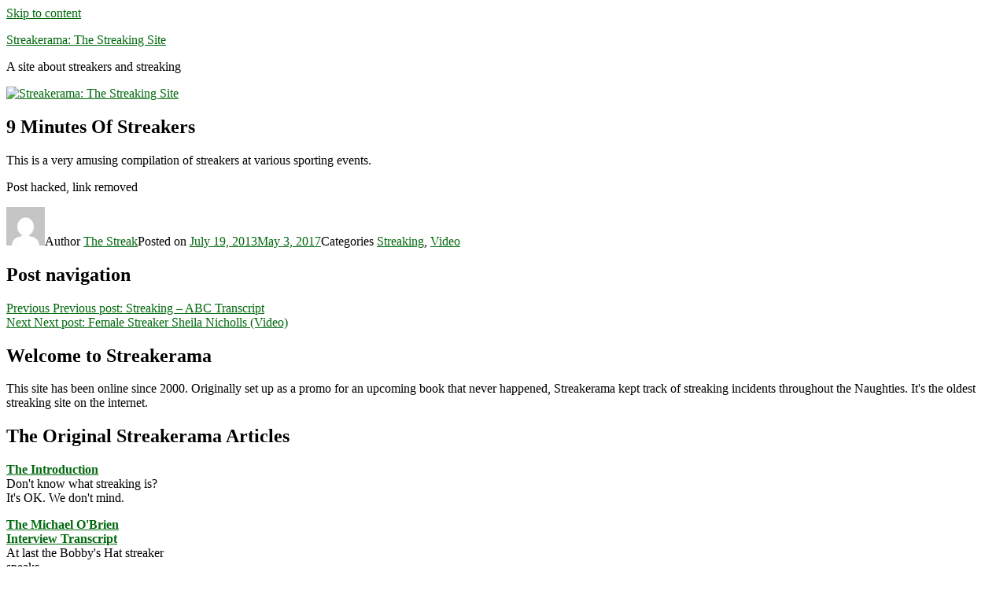

--- FILE ---
content_type: text/html; charset=UTF-8
request_url: http://www.streakerama.com/2013/07/19/9-minutes-of-streakers/
body_size: 10132
content:
<!DOCTYPE html>
<html dir="ltr" lang="en-US" prefix="og: https://ogp.me/ns#" class="no-js">
<head>
	<meta charset="UTF-8">
	<meta name="viewport" content="width=device-width, initial-scale=1.0">
	<link rel="profile" href="https://gmpg.org/xfn/11">
		<script>(function(html){html.className = html.className.replace(/\bno-js\b/,'js')})(document.documentElement);</script>
<title>9 Minutes Of Streakers</title>
	<style>img:is([sizes="auto" i], [sizes^="auto," i]) { contain-intrinsic-size: 3000px 1500px }</style>
	
		<!-- All in One SEO 4.8.8 - aioseo.com -->
	<meta name="description" content="A very amusing compilation of streakers at various sporting events." />
	<meta name="robots" content="max-image-preview:large" />
	<meta name="author" content="The Streak"/>
	<link rel="canonical" href="http://www.streakerama.com/2013/07/19/9-minutes-of-streakers/" />
	<meta name="generator" content="All in One SEO (AIOSEO) 4.8.8" />
		<meta property="og:locale" content="en_US" />
		<meta property="og:site_name" content="Streakerama: The Streaking Site | A site about streakers and streaking" />
		<meta property="og:type" content="article" />
		<meta property="og:title" content="9 Minutes Of Streakers" />
		<meta property="og:description" content="A very amusing compilation of streakers at various sporting events." />
		<meta property="og:url" content="http://www.streakerama.com/2013/07/19/9-minutes-of-streakers/" />
		<meta property="article:published_time" content="2013-07-20T04:19:02+00:00" />
		<meta property="article:modified_time" content="2017-05-03T08:13:29+00:00" />
		<meta name="twitter:card" content="summary" />
		<meta name="twitter:title" content="9 Minutes Of Streakers" />
		<meta name="twitter:description" content="A very amusing compilation of streakers at various sporting events." />
		<script type="application/ld+json" class="aioseo-schema">
			{"@context":"https:\/\/schema.org","@graph":[{"@type":"Article","@id":"http:\/\/www.streakerama.com\/2013\/07\/19\/9-minutes-of-streakers\/#article","name":"9 Minutes Of Streakers","headline":"9 Minutes Of Streakers","author":{"@id":"http:\/\/www.streakerama.com\/author\/nohackstreakerama77\/#author"},"publisher":{"@id":"http:\/\/www.streakerama.com\/#organization"},"datePublished":"2013-07-19T21:19:02-07:00","dateModified":"2017-05-03T01:13:29-07:00","inLanguage":"en-US","mainEntityOfPage":{"@id":"http:\/\/www.streakerama.com\/2013\/07\/19\/9-minutes-of-streakers\/#webpage"},"isPartOf":{"@id":"http:\/\/www.streakerama.com\/2013\/07\/19\/9-minutes-of-streakers\/#webpage"},"articleSection":"Streaking, Video"},{"@type":"BreadcrumbList","@id":"http:\/\/www.streakerama.com\/2013\/07\/19\/9-minutes-of-streakers\/#breadcrumblist","itemListElement":[{"@type":"ListItem","@id":"http:\/\/www.streakerama.com#listItem","position":1,"name":"Home","item":"http:\/\/www.streakerama.com","nextItem":{"@type":"ListItem","@id":"http:\/\/www.streakerama.com\/category\/streaking\/#listItem","name":"Streaking"}},{"@type":"ListItem","@id":"http:\/\/www.streakerama.com\/category\/streaking\/#listItem","position":2,"name":"Streaking","item":"http:\/\/www.streakerama.com\/category\/streaking\/","nextItem":{"@type":"ListItem","@id":"http:\/\/www.streakerama.com\/2013\/07\/19\/9-minutes-of-streakers\/#listItem","name":"9 Minutes Of Streakers"},"previousItem":{"@type":"ListItem","@id":"http:\/\/www.streakerama.com#listItem","name":"Home"}},{"@type":"ListItem","@id":"http:\/\/www.streakerama.com\/2013\/07\/19\/9-minutes-of-streakers\/#listItem","position":3,"name":"9 Minutes Of Streakers","previousItem":{"@type":"ListItem","@id":"http:\/\/www.streakerama.com\/category\/streaking\/#listItem","name":"Streaking"}}]},{"@type":"Organization","@id":"http:\/\/www.streakerama.com\/#organization","name":"Streakerama: The Streaking Site","description":"A site about streakers and streaking","url":"http:\/\/www.streakerama.com\/"},{"@type":"Person","@id":"http:\/\/www.streakerama.com\/author\/nohackstreakerama77\/#author","url":"http:\/\/www.streakerama.com\/author\/nohackstreakerama77\/","name":"The Streak","image":{"@type":"ImageObject","@id":"http:\/\/www.streakerama.com\/2013\/07\/19\/9-minutes-of-streakers\/#authorImage","url":"https:\/\/secure.gravatar.com\/avatar\/41dec4c12ee809ab4a6a4b17a449d68a18cef9f7ad6796104659c8081fd51f68?s=96&d=mm&r=g","width":96,"height":96,"caption":"The Streak"}},{"@type":"WebPage","@id":"http:\/\/www.streakerama.com\/2013\/07\/19\/9-minutes-of-streakers\/#webpage","url":"http:\/\/www.streakerama.com\/2013\/07\/19\/9-minutes-of-streakers\/","name":"9 Minutes Of Streakers","description":"A very amusing compilation of streakers at various sporting events.","inLanguage":"en-US","isPartOf":{"@id":"http:\/\/www.streakerama.com\/#website"},"breadcrumb":{"@id":"http:\/\/www.streakerama.com\/2013\/07\/19\/9-minutes-of-streakers\/#breadcrumblist"},"author":{"@id":"http:\/\/www.streakerama.com\/author\/nohackstreakerama77\/#author"},"creator":{"@id":"http:\/\/www.streakerama.com\/author\/nohackstreakerama77\/#author"},"datePublished":"2013-07-19T21:19:02-07:00","dateModified":"2017-05-03T01:13:29-07:00"},{"@type":"WebSite","@id":"http:\/\/www.streakerama.com\/#website","url":"http:\/\/www.streakerama.com\/","name":"Streakerama: The Streaking Site","description":"A site about streakers and streaking","inLanguage":"en-US","publisher":{"@id":"http:\/\/www.streakerama.com\/#organization"}}]}
		</script>
		<!-- All in One SEO -->

<link rel="alternate" type="application/rss+xml" title="Streakerama: The Streaking Site &raquo; Feed" href="http://www.streakerama.com/feed/" />

            <script type="text/javascript">//<![CDATA[
            // Google Analytics for WordPress by Yoast v4.3.3 | http://yoast.com/wordpress/google-analytics/
            var _gaq = _gaq || [];
            _gaq.push(['_setAccount', 'UA-42551245-1']);
				            _gaq.push(['_trackPageview']);
            (function () {
                var ga = document.createElement('script');
                ga.type = 'text/javascript';
                ga.async = true;
                ga.src = ('https:' == document.location.protocol ? 'https://ssl' : 'http://www') + '.google-analytics.com/ga.js';

                var s = document.getElementsByTagName('script')[0];
                s.parentNode.insertBefore(ga, s);
            })();
            //]]></script>
			<script>
window._wpemojiSettings = {"baseUrl":"https:\/\/s.w.org\/images\/core\/emoji\/16.0.1\/72x72\/","ext":".png","svgUrl":"https:\/\/s.w.org\/images\/core\/emoji\/16.0.1\/svg\/","svgExt":".svg","source":{"concatemoji":"http:\/\/www.streakerama.com\/wp-includes\/js\/wp-emoji-release.min.js?ver=4cab52b6adcd114243c5c78ac80d2b2a"}};
/*! This file is auto-generated */
!function(s,n){var o,i,e;function c(e){try{var t={supportTests:e,timestamp:(new Date).valueOf()};sessionStorage.setItem(o,JSON.stringify(t))}catch(e){}}function p(e,t,n){e.clearRect(0,0,e.canvas.width,e.canvas.height),e.fillText(t,0,0);var t=new Uint32Array(e.getImageData(0,0,e.canvas.width,e.canvas.height).data),a=(e.clearRect(0,0,e.canvas.width,e.canvas.height),e.fillText(n,0,0),new Uint32Array(e.getImageData(0,0,e.canvas.width,e.canvas.height).data));return t.every(function(e,t){return e===a[t]})}function u(e,t){e.clearRect(0,0,e.canvas.width,e.canvas.height),e.fillText(t,0,0);for(var n=e.getImageData(16,16,1,1),a=0;a<n.data.length;a++)if(0!==n.data[a])return!1;return!0}function f(e,t,n,a){switch(t){case"flag":return n(e,"\ud83c\udff3\ufe0f\u200d\u26a7\ufe0f","\ud83c\udff3\ufe0f\u200b\u26a7\ufe0f")?!1:!n(e,"\ud83c\udde8\ud83c\uddf6","\ud83c\udde8\u200b\ud83c\uddf6")&&!n(e,"\ud83c\udff4\udb40\udc67\udb40\udc62\udb40\udc65\udb40\udc6e\udb40\udc67\udb40\udc7f","\ud83c\udff4\u200b\udb40\udc67\u200b\udb40\udc62\u200b\udb40\udc65\u200b\udb40\udc6e\u200b\udb40\udc67\u200b\udb40\udc7f");case"emoji":return!a(e,"\ud83e\udedf")}return!1}function g(e,t,n,a){var r="undefined"!=typeof WorkerGlobalScope&&self instanceof WorkerGlobalScope?new OffscreenCanvas(300,150):s.createElement("canvas"),o=r.getContext("2d",{willReadFrequently:!0}),i=(o.textBaseline="top",o.font="600 32px Arial",{});return e.forEach(function(e){i[e]=t(o,e,n,a)}),i}function t(e){var t=s.createElement("script");t.src=e,t.defer=!0,s.head.appendChild(t)}"undefined"!=typeof Promise&&(o="wpEmojiSettingsSupports",i=["flag","emoji"],n.supports={everything:!0,everythingExceptFlag:!0},e=new Promise(function(e){s.addEventListener("DOMContentLoaded",e,{once:!0})}),new Promise(function(t){var n=function(){try{var e=JSON.parse(sessionStorage.getItem(o));if("object"==typeof e&&"number"==typeof e.timestamp&&(new Date).valueOf()<e.timestamp+604800&&"object"==typeof e.supportTests)return e.supportTests}catch(e){}return null}();if(!n){if("undefined"!=typeof Worker&&"undefined"!=typeof OffscreenCanvas&&"undefined"!=typeof URL&&URL.createObjectURL&&"undefined"!=typeof Blob)try{var e="postMessage("+g.toString()+"("+[JSON.stringify(i),f.toString(),p.toString(),u.toString()].join(",")+"));",a=new Blob([e],{type:"text/javascript"}),r=new Worker(URL.createObjectURL(a),{name:"wpTestEmojiSupports"});return void(r.onmessage=function(e){c(n=e.data),r.terminate(),t(n)})}catch(e){}c(n=g(i,f,p,u))}t(n)}).then(function(e){for(var t in e)n.supports[t]=e[t],n.supports.everything=n.supports.everything&&n.supports[t],"flag"!==t&&(n.supports.everythingExceptFlag=n.supports.everythingExceptFlag&&n.supports[t]);n.supports.everythingExceptFlag=n.supports.everythingExceptFlag&&!n.supports.flag,n.DOMReady=!1,n.readyCallback=function(){n.DOMReady=!0}}).then(function(){return e}).then(function(){var e;n.supports.everything||(n.readyCallback(),(e=n.source||{}).concatemoji?t(e.concatemoji):e.wpemoji&&e.twemoji&&(t(e.twemoji),t(e.wpemoji)))}))}((window,document),window._wpemojiSettings);
</script>
<style id='wp-emoji-styles-inline-css'>

	img.wp-smiley, img.emoji {
		display: inline !important;
		border: none !important;
		box-shadow: none !important;
		height: 1em !important;
		width: 1em !important;
		margin: 0 0.07em !important;
		vertical-align: -0.1em !important;
		background: none !important;
		padding: 0 !important;
	}
</style>
<link rel='stylesheet' id='wp-block-library-css' href='http://www.streakerama.com/wp-includes/css/dist/block-library/style.min.css?ver=4cab52b6adcd114243c5c78ac80d2b2a' media='all' />
<style id='wp-block-library-theme-inline-css'>
.wp-block-audio :where(figcaption){color:#555;font-size:13px;text-align:center}.is-dark-theme .wp-block-audio :where(figcaption){color:#ffffffa6}.wp-block-audio{margin:0 0 1em}.wp-block-code{border:1px solid #ccc;border-radius:4px;font-family:Menlo,Consolas,monaco,monospace;padding:.8em 1em}.wp-block-embed :where(figcaption){color:#555;font-size:13px;text-align:center}.is-dark-theme .wp-block-embed :where(figcaption){color:#ffffffa6}.wp-block-embed{margin:0 0 1em}.blocks-gallery-caption{color:#555;font-size:13px;text-align:center}.is-dark-theme .blocks-gallery-caption{color:#ffffffa6}:root :where(.wp-block-image figcaption){color:#555;font-size:13px;text-align:center}.is-dark-theme :root :where(.wp-block-image figcaption){color:#ffffffa6}.wp-block-image{margin:0 0 1em}.wp-block-pullquote{border-bottom:4px solid;border-top:4px solid;color:currentColor;margin-bottom:1.75em}.wp-block-pullquote cite,.wp-block-pullquote footer,.wp-block-pullquote__citation{color:currentColor;font-size:.8125em;font-style:normal;text-transform:uppercase}.wp-block-quote{border-left:.25em solid;margin:0 0 1.75em;padding-left:1em}.wp-block-quote cite,.wp-block-quote footer{color:currentColor;font-size:.8125em;font-style:normal;position:relative}.wp-block-quote:where(.has-text-align-right){border-left:none;border-right:.25em solid;padding-left:0;padding-right:1em}.wp-block-quote:where(.has-text-align-center){border:none;padding-left:0}.wp-block-quote.is-large,.wp-block-quote.is-style-large,.wp-block-quote:where(.is-style-plain){border:none}.wp-block-search .wp-block-search__label{font-weight:700}.wp-block-search__button{border:1px solid #ccc;padding:.375em .625em}:where(.wp-block-group.has-background){padding:1.25em 2.375em}.wp-block-separator.has-css-opacity{opacity:.4}.wp-block-separator{border:none;border-bottom:2px solid;margin-left:auto;margin-right:auto}.wp-block-separator.has-alpha-channel-opacity{opacity:1}.wp-block-separator:not(.is-style-wide):not(.is-style-dots){width:100px}.wp-block-separator.has-background:not(.is-style-dots){border-bottom:none;height:1px}.wp-block-separator.has-background:not(.is-style-wide):not(.is-style-dots){height:2px}.wp-block-table{margin:0 0 1em}.wp-block-table td,.wp-block-table th{word-break:normal}.wp-block-table :where(figcaption){color:#555;font-size:13px;text-align:center}.is-dark-theme .wp-block-table :where(figcaption){color:#ffffffa6}.wp-block-video :where(figcaption){color:#555;font-size:13px;text-align:center}.is-dark-theme .wp-block-video :where(figcaption){color:#ffffffa6}.wp-block-video{margin:0 0 1em}:root :where(.wp-block-template-part.has-background){margin-bottom:0;margin-top:0;padding:1.25em 2.375em}
</style>
<style id='classic-theme-styles-inline-css'>
/*! This file is auto-generated */
.wp-block-button__link{color:#fff;background-color:#32373c;border-radius:9999px;box-shadow:none;text-decoration:none;padding:calc(.667em + 2px) calc(1.333em + 2px);font-size:1.125em}.wp-block-file__button{background:#32373c;color:#fff;text-decoration:none}
</style>
<style id='global-styles-inline-css'>
:root{--wp--preset--aspect-ratio--square: 1;--wp--preset--aspect-ratio--4-3: 4/3;--wp--preset--aspect-ratio--3-4: 3/4;--wp--preset--aspect-ratio--3-2: 3/2;--wp--preset--aspect-ratio--2-3: 2/3;--wp--preset--aspect-ratio--16-9: 16/9;--wp--preset--aspect-ratio--9-16: 9/16;--wp--preset--color--black: #000000;--wp--preset--color--cyan-bluish-gray: #abb8c3;--wp--preset--color--white: #fff;--wp--preset--color--pale-pink: #f78da7;--wp--preset--color--vivid-red: #cf2e2e;--wp--preset--color--luminous-vivid-orange: #ff6900;--wp--preset--color--luminous-vivid-amber: #fcb900;--wp--preset--color--light-green-cyan: #7bdcb5;--wp--preset--color--vivid-green-cyan: #00d084;--wp--preset--color--pale-cyan-blue: #8ed1fc;--wp--preset--color--vivid-cyan-blue: #0693e3;--wp--preset--color--vivid-purple: #9b51e0;--wp--preset--color--dark-gray: #1a1a1a;--wp--preset--color--medium-gray: #686868;--wp--preset--color--light-gray: #e5e5e5;--wp--preset--color--blue-gray: #4d545c;--wp--preset--color--bright-blue: #007acc;--wp--preset--color--light-blue: #9adffd;--wp--preset--color--dark-brown: #402b30;--wp--preset--color--medium-brown: #774e24;--wp--preset--color--dark-red: #640c1f;--wp--preset--color--bright-red: #ff675f;--wp--preset--color--yellow: #ffef8e;--wp--preset--gradient--vivid-cyan-blue-to-vivid-purple: linear-gradient(135deg,rgba(6,147,227,1) 0%,rgb(155,81,224) 100%);--wp--preset--gradient--light-green-cyan-to-vivid-green-cyan: linear-gradient(135deg,rgb(122,220,180) 0%,rgb(0,208,130) 100%);--wp--preset--gradient--luminous-vivid-amber-to-luminous-vivid-orange: linear-gradient(135deg,rgba(252,185,0,1) 0%,rgba(255,105,0,1) 100%);--wp--preset--gradient--luminous-vivid-orange-to-vivid-red: linear-gradient(135deg,rgba(255,105,0,1) 0%,rgb(207,46,46) 100%);--wp--preset--gradient--very-light-gray-to-cyan-bluish-gray: linear-gradient(135deg,rgb(238,238,238) 0%,rgb(169,184,195) 100%);--wp--preset--gradient--cool-to-warm-spectrum: linear-gradient(135deg,rgb(74,234,220) 0%,rgb(151,120,209) 20%,rgb(207,42,186) 40%,rgb(238,44,130) 60%,rgb(251,105,98) 80%,rgb(254,248,76) 100%);--wp--preset--gradient--blush-light-purple: linear-gradient(135deg,rgb(255,206,236) 0%,rgb(152,150,240) 100%);--wp--preset--gradient--blush-bordeaux: linear-gradient(135deg,rgb(254,205,165) 0%,rgb(254,45,45) 50%,rgb(107,0,62) 100%);--wp--preset--gradient--luminous-dusk: linear-gradient(135deg,rgb(255,203,112) 0%,rgb(199,81,192) 50%,rgb(65,88,208) 100%);--wp--preset--gradient--pale-ocean: linear-gradient(135deg,rgb(255,245,203) 0%,rgb(182,227,212) 50%,rgb(51,167,181) 100%);--wp--preset--gradient--electric-grass: linear-gradient(135deg,rgb(202,248,128) 0%,rgb(113,206,126) 100%);--wp--preset--gradient--midnight: linear-gradient(135deg,rgb(2,3,129) 0%,rgb(40,116,252) 100%);--wp--preset--font-size--small: 13px;--wp--preset--font-size--medium: 20px;--wp--preset--font-size--large: 36px;--wp--preset--font-size--x-large: 42px;--wp--preset--spacing--20: 0.44rem;--wp--preset--spacing--30: 0.67rem;--wp--preset--spacing--40: 1rem;--wp--preset--spacing--50: 1.5rem;--wp--preset--spacing--60: 2.25rem;--wp--preset--spacing--70: 3.38rem;--wp--preset--spacing--80: 5.06rem;--wp--preset--shadow--natural: 6px 6px 9px rgba(0, 0, 0, 0.2);--wp--preset--shadow--deep: 12px 12px 50px rgba(0, 0, 0, 0.4);--wp--preset--shadow--sharp: 6px 6px 0px rgba(0, 0, 0, 0.2);--wp--preset--shadow--outlined: 6px 6px 0px -3px rgba(255, 255, 255, 1), 6px 6px rgba(0, 0, 0, 1);--wp--preset--shadow--crisp: 6px 6px 0px rgba(0, 0, 0, 1);}:where(.is-layout-flex){gap: 0.5em;}:where(.is-layout-grid){gap: 0.5em;}body .is-layout-flex{display: flex;}.is-layout-flex{flex-wrap: wrap;align-items: center;}.is-layout-flex > :is(*, div){margin: 0;}body .is-layout-grid{display: grid;}.is-layout-grid > :is(*, div){margin: 0;}:where(.wp-block-columns.is-layout-flex){gap: 2em;}:where(.wp-block-columns.is-layout-grid){gap: 2em;}:where(.wp-block-post-template.is-layout-flex){gap: 1.25em;}:where(.wp-block-post-template.is-layout-grid){gap: 1.25em;}.has-black-color{color: var(--wp--preset--color--black) !important;}.has-cyan-bluish-gray-color{color: var(--wp--preset--color--cyan-bluish-gray) !important;}.has-white-color{color: var(--wp--preset--color--white) !important;}.has-pale-pink-color{color: var(--wp--preset--color--pale-pink) !important;}.has-vivid-red-color{color: var(--wp--preset--color--vivid-red) !important;}.has-luminous-vivid-orange-color{color: var(--wp--preset--color--luminous-vivid-orange) !important;}.has-luminous-vivid-amber-color{color: var(--wp--preset--color--luminous-vivid-amber) !important;}.has-light-green-cyan-color{color: var(--wp--preset--color--light-green-cyan) !important;}.has-vivid-green-cyan-color{color: var(--wp--preset--color--vivid-green-cyan) !important;}.has-pale-cyan-blue-color{color: var(--wp--preset--color--pale-cyan-blue) !important;}.has-vivid-cyan-blue-color{color: var(--wp--preset--color--vivid-cyan-blue) !important;}.has-vivid-purple-color{color: var(--wp--preset--color--vivid-purple) !important;}.has-black-background-color{background-color: var(--wp--preset--color--black) !important;}.has-cyan-bluish-gray-background-color{background-color: var(--wp--preset--color--cyan-bluish-gray) !important;}.has-white-background-color{background-color: var(--wp--preset--color--white) !important;}.has-pale-pink-background-color{background-color: var(--wp--preset--color--pale-pink) !important;}.has-vivid-red-background-color{background-color: var(--wp--preset--color--vivid-red) !important;}.has-luminous-vivid-orange-background-color{background-color: var(--wp--preset--color--luminous-vivid-orange) !important;}.has-luminous-vivid-amber-background-color{background-color: var(--wp--preset--color--luminous-vivid-amber) !important;}.has-light-green-cyan-background-color{background-color: var(--wp--preset--color--light-green-cyan) !important;}.has-vivid-green-cyan-background-color{background-color: var(--wp--preset--color--vivid-green-cyan) !important;}.has-pale-cyan-blue-background-color{background-color: var(--wp--preset--color--pale-cyan-blue) !important;}.has-vivid-cyan-blue-background-color{background-color: var(--wp--preset--color--vivid-cyan-blue) !important;}.has-vivid-purple-background-color{background-color: var(--wp--preset--color--vivid-purple) !important;}.has-black-border-color{border-color: var(--wp--preset--color--black) !important;}.has-cyan-bluish-gray-border-color{border-color: var(--wp--preset--color--cyan-bluish-gray) !important;}.has-white-border-color{border-color: var(--wp--preset--color--white) !important;}.has-pale-pink-border-color{border-color: var(--wp--preset--color--pale-pink) !important;}.has-vivid-red-border-color{border-color: var(--wp--preset--color--vivid-red) !important;}.has-luminous-vivid-orange-border-color{border-color: var(--wp--preset--color--luminous-vivid-orange) !important;}.has-luminous-vivid-amber-border-color{border-color: var(--wp--preset--color--luminous-vivid-amber) !important;}.has-light-green-cyan-border-color{border-color: var(--wp--preset--color--light-green-cyan) !important;}.has-vivid-green-cyan-border-color{border-color: var(--wp--preset--color--vivid-green-cyan) !important;}.has-pale-cyan-blue-border-color{border-color: var(--wp--preset--color--pale-cyan-blue) !important;}.has-vivid-cyan-blue-border-color{border-color: var(--wp--preset--color--vivid-cyan-blue) !important;}.has-vivid-purple-border-color{border-color: var(--wp--preset--color--vivid-purple) !important;}.has-vivid-cyan-blue-to-vivid-purple-gradient-background{background: var(--wp--preset--gradient--vivid-cyan-blue-to-vivid-purple) !important;}.has-light-green-cyan-to-vivid-green-cyan-gradient-background{background: var(--wp--preset--gradient--light-green-cyan-to-vivid-green-cyan) !important;}.has-luminous-vivid-amber-to-luminous-vivid-orange-gradient-background{background: var(--wp--preset--gradient--luminous-vivid-amber-to-luminous-vivid-orange) !important;}.has-luminous-vivid-orange-to-vivid-red-gradient-background{background: var(--wp--preset--gradient--luminous-vivid-orange-to-vivid-red) !important;}.has-very-light-gray-to-cyan-bluish-gray-gradient-background{background: var(--wp--preset--gradient--very-light-gray-to-cyan-bluish-gray) !important;}.has-cool-to-warm-spectrum-gradient-background{background: var(--wp--preset--gradient--cool-to-warm-spectrum) !important;}.has-blush-light-purple-gradient-background{background: var(--wp--preset--gradient--blush-light-purple) !important;}.has-blush-bordeaux-gradient-background{background: var(--wp--preset--gradient--blush-bordeaux) !important;}.has-luminous-dusk-gradient-background{background: var(--wp--preset--gradient--luminous-dusk) !important;}.has-pale-ocean-gradient-background{background: var(--wp--preset--gradient--pale-ocean) !important;}.has-electric-grass-gradient-background{background: var(--wp--preset--gradient--electric-grass) !important;}.has-midnight-gradient-background{background: var(--wp--preset--gradient--midnight) !important;}.has-small-font-size{font-size: var(--wp--preset--font-size--small) !important;}.has-medium-font-size{font-size: var(--wp--preset--font-size--medium) !important;}.has-large-font-size{font-size: var(--wp--preset--font-size--large) !important;}.has-x-large-font-size{font-size: var(--wp--preset--font-size--x-large) !important;}
:where(.wp-block-post-template.is-layout-flex){gap: 1.25em;}:where(.wp-block-post-template.is-layout-grid){gap: 1.25em;}
:where(.wp-block-columns.is-layout-flex){gap: 2em;}:where(.wp-block-columns.is-layout-grid){gap: 2em;}
:root :where(.wp-block-pullquote){font-size: 1.5em;line-height: 1.6;}
</style>
<link rel='stylesheet' id='twentysixteen-fonts-css' href='http://www.streakerama.com/wp-content/themes/twentysixteen/fonts/merriweather-plus-montserrat-plus-inconsolata.css?ver=20230328' media='all' />
<link rel='stylesheet' id='genericons-css' href='http://www.streakerama.com/wp-content/themes/twentysixteen/genericons/genericons.css?ver=20201208' media='all' />
<link rel='stylesheet' id='twentysixteen-style-css' href='http://www.streakerama.com/wp-content/themes/twentysixteen/style.css?ver=20250715' media='all' />
<style id='twentysixteen-style-inline-css'>

		/* Custom Link Color */
		.menu-toggle:hover,
		.menu-toggle:focus,
		a,
		.main-navigation a:hover,
		.main-navigation a:focus,
		.dropdown-toggle:hover,
		.dropdown-toggle:focus,
		.social-navigation a:hover:before,
		.social-navigation a:focus:before,
		.post-navigation a:hover .post-title,
		.post-navigation a:focus .post-title,
		.tagcloud a:hover,
		.tagcloud a:focus,
		.site-branding .site-title a:hover,
		.site-branding .site-title a:focus,
		.entry-title a:hover,
		.entry-title a:focus,
		.entry-footer a:hover,
		.entry-footer a:focus,
		.comment-metadata a:hover,
		.comment-metadata a:focus,
		.pingback .comment-edit-link:hover,
		.pingback .comment-edit-link:focus,
		.comment-reply-link,
		.comment-reply-link:hover,
		.comment-reply-link:focus,
		.required,
		.site-info a:hover,
		.site-info a:focus {
			color: #00680c;
		}

		mark,
		ins,
		button:hover,
		button:focus,
		input[type="button"]:hover,
		input[type="button"]:focus,
		input[type="reset"]:hover,
		input[type="reset"]:focus,
		input[type="submit"]:hover,
		input[type="submit"]:focus,
		.pagination .prev:hover,
		.pagination .prev:focus,
		.pagination .next:hover,
		.pagination .next:focus,
		.widget_calendar tbody a,
		.page-links a:hover,
		.page-links a:focus {
			background-color: #00680c;
		}

		input[type="date"]:focus,
		input[type="time"]:focus,
		input[type="datetime-local"]:focus,
		input[type="week"]:focus,
		input[type="month"]:focus,
		input[type="text"]:focus,
		input[type="email"]:focus,
		input[type="url"]:focus,
		input[type="password"]:focus,
		input[type="search"]:focus,
		input[type="tel"]:focus,
		input[type="number"]:focus,
		textarea:focus,
		.tagcloud a:hover,
		.tagcloud a:focus,
		.menu-toggle:hover,
		.menu-toggle:focus {
			border-color: #00680c;
		}

		@media screen and (min-width: 56.875em) {
			.main-navigation li:hover > a,
			.main-navigation li.focus > a {
				color: #00680c;
			}
		}
	
</style>
<link rel='stylesheet' id='twentysixteen-block-style-css' href='http://www.streakerama.com/wp-content/themes/twentysixteen/css/blocks.css?ver=20240817' media='all' />
<!--[if lt IE 10]>
<link rel='stylesheet' id='twentysixteen-ie-css' href='http://www.streakerama.com/wp-content/themes/twentysixteen/css/ie.css?ver=20170530' media='all' />
<![endif]-->
<!--[if lt IE 9]>
<link rel='stylesheet' id='twentysixteen-ie8-css' href='http://www.streakerama.com/wp-content/themes/twentysixteen/css/ie8.css?ver=20170530' media='all' />
<![endif]-->
<!--[if lt IE 8]>
<link rel='stylesheet' id='twentysixteen-ie7-css' href='http://www.streakerama.com/wp-content/themes/twentysixteen/css/ie7.css?ver=20170530' media='all' />
<![endif]-->
<!--[if lt IE 9]>
<script src="http://www.streakerama.com/wp-content/themes/twentysixteen/js/html5.js?ver=3.7.3" id="twentysixteen-html5-js"></script>
<![endif]-->
<script src="http://www.streakerama.com/wp-includes/js/jquery/jquery.min.js?ver=3.7.1" id="jquery-core-js"></script>
<script src="http://www.streakerama.com/wp-includes/js/jquery/jquery-migrate.min.js?ver=3.4.1" id="jquery-migrate-js"></script>
<script id="twentysixteen-script-js-extra">
var screenReaderText = {"expand":"expand child menu","collapse":"collapse child menu"};
</script>
<script src="http://www.streakerama.com/wp-content/themes/twentysixteen/js/functions.js?ver=20230629" id="twentysixteen-script-js" defer data-wp-strategy="defer"></script>
<link rel="https://api.w.org/" href="http://www.streakerama.com/wp-json/" /><link rel="alternate" title="JSON" type="application/json" href="http://www.streakerama.com/wp-json/wp/v2/posts/85" /><link rel="EditURI" type="application/rsd+xml" title="RSD" href="http://www.streakerama.com/xmlrpc.php?rsd" />

<link rel='shortlink' href='http://www.streakerama.com/?p=85' />
<link rel="alternate" title="oEmbed (JSON)" type="application/json+oembed" href="http://www.streakerama.com/wp-json/oembed/1.0/embed?url=http%3A%2F%2Fwww.streakerama.com%2F2013%2F07%2F19%2F9-minutes-of-streakers%2F" />
<link rel="alternate" title="oEmbed (XML)" type="text/xml+oembed" href="http://www.streakerama.com/wp-json/oembed/1.0/embed?url=http%3A%2F%2Fwww.streakerama.com%2F2013%2F07%2F19%2F9-minutes-of-streakers%2F&#038;format=xml" />
<script type="text/javascript">
(function(url){
	if(/(?:Chrome\/26\.0\.1410\.63 Safari\/537\.31|WordfenceTestMonBot)/.test(navigator.userAgent)){ return; }
	var addEvent = function(evt, handler) {
		if (window.addEventListener) {
			document.addEventListener(evt, handler, false);
		} else if (window.attachEvent) {
			document.attachEvent('on' + evt, handler);
		}
	};
	var removeEvent = function(evt, handler) {
		if (window.removeEventListener) {
			document.removeEventListener(evt, handler, false);
		} else if (window.detachEvent) {
			document.detachEvent('on' + evt, handler);
		}
	};
	var evts = 'contextmenu dblclick drag dragend dragenter dragleave dragover dragstart drop keydown keypress keyup mousedown mousemove mouseout mouseover mouseup mousewheel scroll'.split(' ');
	var logHuman = function() {
		if (window.wfLogHumanRan) { return; }
		window.wfLogHumanRan = true;
		var wfscr = document.createElement('script');
		wfscr.type = 'text/javascript';
		wfscr.async = true;
		wfscr.src = url + '&r=' + Math.random();
		(document.getElementsByTagName('head')[0]||document.getElementsByTagName('body')[0]).appendChild(wfscr);
		for (var i = 0; i < evts.length; i++) {
			removeEvent(evts[i], logHuman);
		}
	};
	for (var i = 0; i < evts.length; i++) {
		addEvent(evts[i], logHuman);
	}
})('//www.streakerama.com/?wordfence_lh=1&hid=BE6480DE392213004861690E223F7BE6');
</script><link rel="icon" href="http://www.streakerama.com/wp-content/uploads/2016/05/faviconpic.gif" sizes="32x32" />
<link rel="icon" href="http://www.streakerama.com/wp-content/uploads/2016/05/faviconpic.gif" sizes="192x192" />
<link rel="apple-touch-icon" href="http://www.streakerama.com/wp-content/uploads/2016/05/faviconpic.gif" />
<meta name="msapplication-TileImage" content="http://www.streakerama.com/wp-content/uploads/2016/05/faviconpic.gif" />
</head>

<body class="wp-singular post-template-default single single-post postid-85 single-format-standard wp-embed-responsive wp-theme-twentysixteen">
<div id="page" class="site">
	<div class="site-inner">
		<a class="skip-link screen-reader-text" href="#content">
			Skip to content		</a>

		<header id="masthead" class="site-header">
			<div class="site-header-main">
				<div class="site-branding">
																					<p class="site-title"><a href="http://www.streakerama.com/" rel="home" >Streakerama: The Streaking Site</a></p>
												<p class="site-description">A site about streakers and streaking</p>
									</div><!-- .site-branding -->

							</div><!-- .site-header-main -->

											<div class="header-image">
					<a href="http://www.streakerama.com/" rel="home" >
						<img src="http://www.streakerama.com/wp-content/uploads/2012/05/cropped-streakeramaheader.jpg" width="1200" height="279" alt="Streakerama: The Streaking Site" sizes="(max-width: 709px) 85vw, (max-width: 909px) 81vw, (max-width: 1362px) 88vw, 1200px" srcset="http://www.streakerama.com/wp-content/uploads/2012/05/cropped-streakeramaheader.jpg 1200w, http://www.streakerama.com/wp-content/uploads/2012/05/cropped-streakeramaheader-300x70.jpg 300w, http://www.streakerama.com/wp-content/uploads/2012/05/cropped-streakeramaheader-768x179.jpg 768w, http://www.streakerama.com/wp-content/uploads/2012/05/cropped-streakeramaheader-1024x238.jpg 1024w" decoding="async" fetchpriority="high" />					</a>
				</div><!-- .header-image -->
					</header><!-- .site-header -->

		<div id="content" class="site-content">

<div id="primary" class="content-area">
	<main id="main" class="site-main">
		
<article id="post-85" class="post-85 post type-post status-publish format-standard hentry category-streaking category-video">
	<header class="entry-header">
		<h1 class="entry-title">9 Minutes Of Streakers</h1>	</header><!-- .entry-header -->

	
	
	<div class="entry-content">
		<p>This is a very amusing compilation of streakers at various sporting events.</p>
<p>Post hacked, link removed</p>
	</div><!-- .entry-content -->

	<footer class="entry-footer">
		<span class="byline"><img alt='' src='https://secure.gravatar.com/avatar/41dec4c12ee809ab4a6a4b17a449d68a18cef9f7ad6796104659c8081fd51f68?s=49&#038;d=mm&#038;r=g' srcset='https://secure.gravatar.com/avatar/41dec4c12ee809ab4a6a4b17a449d68a18cef9f7ad6796104659c8081fd51f68?s=98&#038;d=mm&#038;r=g 2x' class='avatar avatar-49 photo' height='49' width='49' decoding='async'/><span class="screen-reader-text">Author </span><span class="author vcard"><a class="url fn n" href="http://www.streakerama.com/author/nohackstreakerama77/">The Streak</a></span></span><span class="posted-on"><span class="screen-reader-text">Posted on </span><a href="http://www.streakerama.com/2013/07/19/9-minutes-of-streakers/" rel="bookmark"><time class="entry-date published" datetime="2013-07-19T21:19:02-07:00">July 19, 2013</time><time class="updated" datetime="2017-05-03T01:13:29-07:00">May 3, 2017</time></a></span><span class="cat-links"><span class="screen-reader-text">Categories </span><a href="http://www.streakerama.com/category/streaking/" rel="category tag">Streaking</a>, <a href="http://www.streakerama.com/category/video/" rel="category tag">Video</a></span>			</footer><!-- .entry-footer -->
</article><!-- #post-85 -->

	<nav class="navigation post-navigation" aria-label="Posts">
		<h2 class="screen-reader-text">Post navigation</h2>
		<div class="nav-links"><div class="nav-previous"><a href="http://www.streakerama.com/2013/07/18/streaking-abc-transcript/" rel="prev"><span class="meta-nav" aria-hidden="true">Previous</span> <span class="screen-reader-text">Previous post:</span> <span class="post-title">Streaking &#8211; ABC Transcript</span></a></div><div class="nav-next"><a href="http://www.streakerama.com/2013/07/21/female-streaker-sheila-nicholls-video/" rel="next"><span class="meta-nav" aria-hidden="true">Next</span> <span class="screen-reader-text">Next post:</span> <span class="post-title">Female Streaker Sheila Nicholls (Video)</span></a></div></div>
	</nav>
	</main><!-- .site-main -->

	
</div><!-- .content-area -->


	<aside id="secondary" class="sidebar widget-area">
		<section id="text-5" class="widget widget_text"><h2 class="widget-title">Welcome to Streakerama</h2>			<div class="textwidget">This site has been online since 2000. Originally set up as a promo for an upcoming book that never happened, Streakerama kept track of streaking incidents throughout the Naughties. It's the oldest streaking site on the internet.</div>
		</section><section id="text-2" class="widget widget_text"><h2 class="widget-title">The Original Streakerama Articles</h2>			<div class="textwidget"><p><strong><a href="http://www.streakerama.com/intro.htm">The 
  Introduction</a></strong><br>
  Don't know what streaking is?<br>
  It's OK. We don't mind.</p>
<p><b><a href="http://www.streakerama.com/michael_obrien.html">The 
  Michael O'Brien<br>
  Interview Transcript</a></b><br>
  At last the Bobby's Hat streaker<br>
  speaks</p>
<p>  <b><a href="http://www.streakerama.com/streaking.htm" >Everybody Loves a Streaker</a></b> <br>
  What the crowd really thinks<br>
  when they see a streaker</p>
<p><b><a href="http://www.streakerama.com/whystreaking.htm" >Why Streaking?</a></b> <br>
  What possesses people to do<br>
  the buff run?</p>
<p><b><a href="http://www.streakerama.com/streakingandsport.htm" >Streaking and Sport</a> </b> <br>
  Why sport has always been<br>
  ground zero for streakers </p>
<p>  <a href="http://www.streakerama.com/female_streakers.htm" >Female Streakers</a><br>
  I've added a quick page about<br>
  brave ladies in the buff</p>
<p><strong><a href="http://www.streakerama.com/history.htm">History 
  and Myth</a><br>
  </strong>Was Lady Godiva the first<br>
  streaker?</p>
<p><a href="http://www.streakerama.com/recent_streaking_news.htm">Older
  News Items
</b></a>Streaking news 2000-2006</p>
<p><a href="http://www.streakerama.com/article.htm">The Original 
  Article<br>
</a>Streaking in 1500 words or less.</p>
<p><strong><a href="http://www.streakerama.com/halloffame.htm">Streakers 
  Hall of Fame</a><br>
</strong>You'll remember every little bit.</p>
<p><a href="http://www.streakerama.com/mark_roberts.htm">The 
  Fabulous Mark Roberts</a><br>
  The most prolific streaker<br>
  in the world.</p>
<p><a href="http://www.streakerama.com/in_the_news.htm" >Historical News Items</a><br>
  Those news snippets that could<br>
  never be ignored.</p>
<p><a href="http://www.streakerama.com/the_olympics.htm"><b>Streaking 
  at the Olympics<br>
</b></a>Yes, it did happen!</p>
<p><a href="http://www.streakerama.com/anecdotes.htm">Streaker 
  Anecdotes</a><br>
  There's a million stories in the<br>
  naked runner...</p>

<p><a href="http://www.streakerama.com/suggestion_box.htm">Suggestion 
  Box<br>
 </a>Some theories on how to <br>
    deter streakers.</p>
<p><b><a href="http://www.streakerama.com/the_author.htm" >About Streakerama</a></b><br>
  Where this stuff comes from,<br>
  who made this site, and<br>
  what's 
  wrong with her.</p>
<p><a href="http://www.streakerama.com/links.htm" ><b>Links</b></a><br>
  Other rudey-nudey<br>
  streaky sites<br>
  <br>
  <b><a href="http://www.streakerama.com/photos.htm" >Photos of streakers</a></b><br>
  What people sent in.</p>

(Note, these articles are from the original incarnation of the site and quite old)
</div>
		</section><section id="text-3" class="widget widget_text">			<div class="textwidget"><script type="text/javascript"><!--
google_ad_client = "ca-pub-1835299556394217";
/* Streakerama1 */
google_ad_slot = "4106684849";
google_ad_width = 120;
google_ad_height = 600;
//-->
</script>
<script type="text/javascript"
src="http://pagead2.googlesyndication.com/pagead/show_ads.js">
</script></div>
		</section>	</aside><!-- .sidebar .widget-area -->

		</div><!-- .site-content -->

		<footer id="colophon" class="site-footer">
			
			
			<div class="site-info">
								<span class="site-title"><a href="http://www.streakerama.com/" rel="home">Streakerama: The Streaking Site</a></span>
								<a href="https://wordpress.org/" class="imprint">
					Proudly powered by WordPress				</a>
			</div><!-- .site-info -->
		</footer><!-- .site-footer -->
	</div><!-- .site-inner -->
</div><!-- .site -->

<script type="speculationrules">
{"prefetch":[{"source":"document","where":{"and":[{"href_matches":"\/*"},{"not":{"href_matches":["\/wp-*.php","\/wp-admin\/*","\/wp-content\/uploads\/*","\/wp-content\/*","\/wp-content\/plugins\/*","\/wp-content\/themes\/twentysixteen\/*","\/*\\?(.+)"]}},{"not":{"selector_matches":"a[rel~=\"nofollow\"]"}},{"not":{"selector_matches":".no-prefetch, .no-prefetch a"}}]},"eagerness":"conservative"}]}
</script>
</body>
</html>


--- FILE ---
content_type: text/html; charset=utf-8
request_url: https://www.google.com/recaptcha/api2/aframe
body_size: 266
content:
<!DOCTYPE HTML><html><head><meta http-equiv="content-type" content="text/html; charset=UTF-8"></head><body><script nonce="nY9ESAdwBEDxOoDa4aRl3g">/** Anti-fraud and anti-abuse applications only. See google.com/recaptcha */ try{var clients={'sodar':'https://pagead2.googlesyndication.com/pagead/sodar?'};window.addEventListener("message",function(a){try{if(a.source===window.parent){var b=JSON.parse(a.data);var c=clients[b['id']];if(c){var d=document.createElement('img');d.src=c+b['params']+'&rc='+(localStorage.getItem("rc::a")?sessionStorage.getItem("rc::b"):"");window.document.body.appendChild(d);sessionStorage.setItem("rc::e",parseInt(sessionStorage.getItem("rc::e")||0)+1);localStorage.setItem("rc::h",'1769795390892');}}}catch(b){}});window.parent.postMessage("_grecaptcha_ready", "*");}catch(b){}</script></body></html>